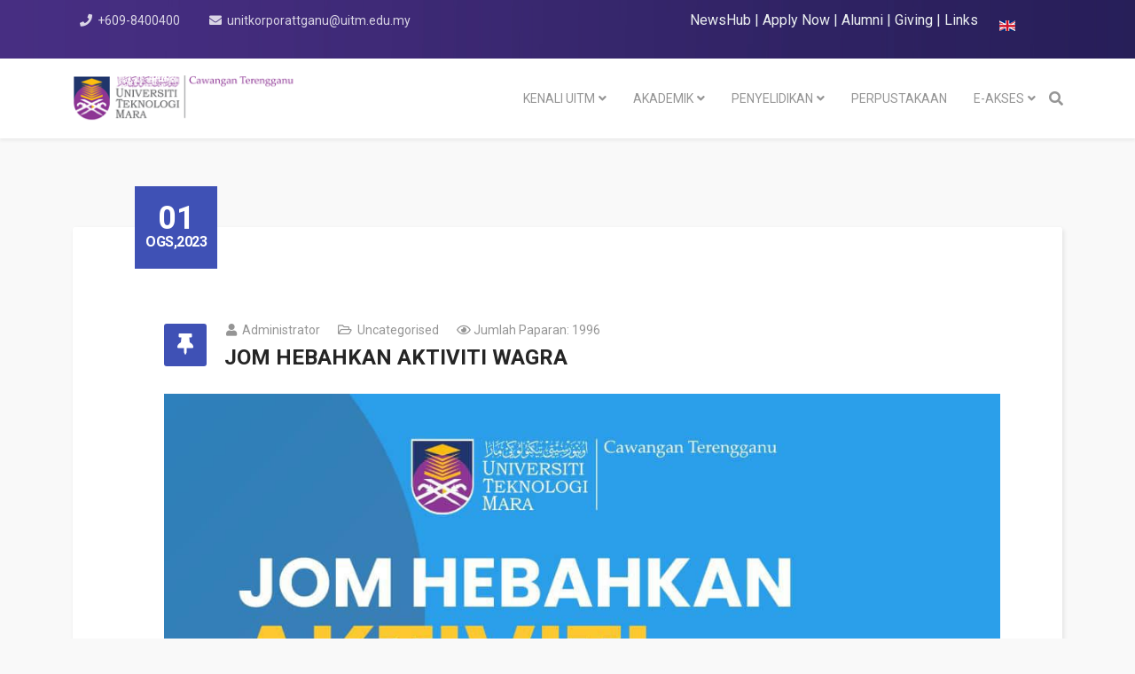

--- FILE ---
content_type: text/html; charset=utf-8
request_url: https://terengganu.uitm.edu.my/index.php/ms/jom-hebahkan-aktiviti-wagra
body_size: 28836
content:
<!DOCTYPE html>
<html xmlns="http://www.w3.org/1999/xhtml" xml:lang="ms-my"
    lang="ms" dir="ltr">

<head>
    <meta http-equiv="X-UA-Compatible" content="IE=edge">
    <meta name="viewport" content="width=device-width, initial-scale=1">
    <meta charset="utf-8">
	<meta name="author" content="Administrator">
	<meta name="description" content="UiTM Cawangan Terengganu">
	<meta name="generator" content="Joomla! - Open Source Content Management">
	<title>JOM HEBAHKAN AKTIVITI WAGRA</title>
	<link href="/images/uitm_favicon.png" rel="icon" type="image/vnd.microsoft.icon">
	<link href="https://terengganu.uitm.edu.my/index.php/ms/component/search/?id=809&amp;Itemid=365&amp;format=opensearch" rel="search" title="Cari UiTMCT" type="application/opensearchdescription+xml">
	<link href="/media/vendor/awesomplete/css/awesomplete.css?1.1.5" rel="stylesheet" />
	<link href="/media/mod_languages/css/template.min.css?95659d267f463bfcbca7cd98bf55b2dc" rel="stylesheet" />
	<link href="//fonts.googleapis.com/css?family=Roboto:100,100italic,300,300italic,regular,italic,500,500italic,700,700italic,900,900italic&amp;amp;subset=greek-ext" rel="stylesheet" />
	<link href="/templates/shaper_educon/css/bootstrap.min.css" rel="stylesheet" />
	<link href="/templates/shaper_educon/css/joomla-fontawesome.min.css" rel="stylesheet" />
	<link href="/templates/shaper_educon/css/font-awesome-v4-shims.min.css" rel="stylesheet" />
	<link href="/templates/shaper_educon/css/template.css" rel="stylesheet" />
	<link href="/templates/shaper_educon/css/presets/preset1.css" rel="stylesheet" class="preset" />
	<link href="/templates/shaper_educon/css/frontend-edit.css" rel="stylesheet" />
	<style>body{font-family:Roboto, sans-serif; font-weight:normal; }</style>
	<style>h1{font-family:Roboto, sans-serif; font-weight:normal; }</style>
	<style>h2{font-family:Roboto, sans-serif; font-weight:normal; }</style>
	<style>h3{font-family:Roboto, sans-serif; font-weight:normal; }</style>
	<style>h4{font-family:Roboto, sans-serif; font-weight:normal; }</style>
	<style>h5{font-family:Roboto, sans-serif; font-weight:normal; }</style>
	<style>h6{font-family:Roboto, sans-serif; font-weight:normal; }</style>
	<style>@media (min-width: 1400px) {
.container {
max-width: 1140px;
}
}</style>
	<style>#sp-top-bar{ background-image:url("/images/BottomBackground.jpg");background-repeat:no-repeat;background-size:cover;background-attachment:fixed;background-position:0 0;background-color:#ffffff;color:#999999; }</style>
	<style>#sp-bottom{ background-image:url("/images/skyview-uitmdungun3.jpg");background-repeat:inherit;background-size:cover;background-color:#8d35bd;color:#ffffff;padding:50px 0px 50px 0px; }</style>
	<style>#sp-footer{ background-image:url("/images/FooterBackground.jpg");background-repeat:no-repeat;background-size:cover;background-attachment:fixed;background-position:0 100%;background-color:#ffffff;color:#999999; }</style>
	<script type="application/json" class="joomla-script-options new">{"joomla.jtext":{"RLTA_BUTTON_SCROLL_LEFT":"Scroll buttons to the left","RLTA_BUTTON_SCROLL_RIGHT":"Scroll buttons to the right","MOD_FINDER_SEARCH_VALUE":"MOD_FINDER_SEARCH_VALUE"},"finder-search":{"url":"\/index.php\/ms\/component\/finder\/?task=suggestions.suggest&amp;format=json&amp;tmpl=component&amp;Itemid=205"},"system.paths":{"root":"","rootFull":"https:\/\/terengganu.uitm.edu.my\/","base":"","baseFull":"https:\/\/terengganu.uitm.edu.my\/"},"csrf.token":"29a026c654f9ac3c22a73b12f96b0a4a"}</script>
	<script src="/media/system/js/core.min.js?37ffe4186289eba9c5df81bea44080aff77b9684"></script>
	<script src="/media/com_finder/js/finder-es5.min.js?e6d3d1f535e33b5641e406eb08d15093e7038cc2" nomodule defer></script>
	<script src="/media/vendor/jquery/js/jquery.min.js?3.7.1"></script>
	<script src="/media/legacy/js/jquery-noconflict.min.js?647005fc12b79b3ca2bb30c059899d5994e3e34d"></script>
	<script src="/media/vendor/awesomplete/js/awesomplete.min.js?1.1.5" defer></script>
	<script src="/media/com_finder/js/finder.min.js?a2c3894d062787a266d59d457ffba5481b639f64" type="module"></script>
	<script src="/templates/shaper_educon/js/bootstrap.min.js"></script>
	<script src="/templates/shaper_educon/js/jquery.sticky.js"></script>
	<script src="/templates/shaper_educon/js/main.js"></script>
	<script src="/templates/shaper_educon/js/frontend-edit.js"></script>
	<script>rltaSettings = {"switchToAccordions":true,"switchBreakPoint":576,"buttonScrollSpeed":5,"addHashToUrls":true,"rememberActive":false,"wrapButtons":false}</script>
	<script>
var sp_preloader = '0';
</script>
	<script>
var sp_gotop = '1';
</script>
	<script>
var sp_offanimation = 'default';
</script>
	<script>
				document.addEventListener("DOMContentLoaded", () =>{
					window.htmlAddContent = window?.htmlAddContent || "";
					if (window.htmlAddContent) {
        				document.body.insertAdjacentHTML("beforeend", window.htmlAddContent);
					}
				});
			</script>
	<meta property="og:url" content="https://terengganu.uitm.edu.my/index.php/ms/jom-hebahkan-aktiviti-wagra" />
	<meta property="og:type" content="article" />
	<meta property="og:title" content="JOM HEBAHKAN AKTIVITI WAGRA" />
	<meta property="og:description" content="" />
    </head>

<body class="site com-content view-article no-layout no-task itemid-365 ms-my ltr  sticky-header layout-fluid off-canvas-menu-init">

    <div class="body-wrapper">
        <div class="body-innerwrapper">
            <section id="sp-top-bar"><div class="container"><div class="row"><div id="sp-top1" class="col-lg-5 "><div class="sp-column "><ul class="sp-contact-info"><li class="sp-contact-phone"><i class="fa fa-phone" aria-hidden="true"></i> <a href="tel:+609-8400400">+609-8400400</a></li><li class="sp-contact-email"><i class="fa fa-envelope" aria-hidden="true"></i> <a href="mailto:unitkorporattganu@uitm.edu.my">unitkorporattganu@uitm.edu.my</a></li></ul></div></div><div id="sp-top2" class="col-lg-6 "><div class="sp-column "><div class="sp-module pull-right educon-top-search"><div class="sp-module-content">
<div id="mod-custom280" class="mod-custom custom">
    <p style="text-align: right;"><span style="color: #ecf0f1;"><a class="custom-links" style="color: #ecf0f1;" title="UiTM NewsHub" href="https://news.uitm.edu.my/" target="_blank" rel="noopener">NewsHub</a> | <a style="color: #ecf0f1;" title="Apply Now" href="https://pengambilan.uitm.edu.my/" target="_blank" rel="noopener">Apply Now</a> | <a style="color: #ecf0f1;" title="Alumni" href="https://alumni.uitm.edu.my/" target="_blank" rel="noopener">Alumni </a>| <a style="color: #ecf0f1;" title="Giving" href="https://uitmpay.uitm.edu.my/giving/products" target="_blank" rel="noopener">Giving</a> | <a style="color: #ecf0f1;" title="links" href="https://uitm.edu.my/en/others/links" target="_self" rel="noopener">Links</a></span></p></div>
</div></div><ul class="sp-my-account"></ul></div></div><div id="sp-top3" class="col-lg-1 "><div class="sp-column "><div class="sp-module "><div class="sp-module-content"><div class="mod-languages">
    <p class="visually-hidden" id="language_picker_des_266">Select your language</p>


    <ul aria-labelledby="language_picker_des_266" class="mod-languages__list lang-inline">

                                                    <li>
                <a  href="/index.php/en/jom-hebahkan-aktiviti-wagra">
                                                                        <img title="English (United Kingdom)" src="/media/mod_languages/images/en_gb.gif" alt="English (United Kingdom)">                                                            </a>
            </li>
                </ul>

</div>
</div></div></div></div></div></div></section><header id="sp-header"><div class="container"><div class="row"><div id="sp-logo" class="col-8 col-lg-3 "><div class="sp-column "><div class="logo"><a href="/"><img class="sp-default-logo" src="/images/webfiles/logo-uitmct-web.png" srcset="" alt="UiTMCT"></a></div></div></div><div id="sp-menu" class="col-4 col-lg-9 "><div class="sp-column "><div class="sp-module pull-right educon-top-search"><div class="sp-module-content"><div class="top-search-wrapper">
    <div class="icon-top-wrapper">
        <i class="fa fa-search search-open-icon" aria-hidden="true"></i>
        <i class="fa fa-times search-close-icon" aria-hidden="true"></i>
    </div>
</div> <!-- /.top-search-wrapper -->
<div class="top-search-input-wrap">
    <div class="top-search-overlay"></div>
    
        <form class="mod-finder js-finder-searchform form-search" action="/index.php/ms/component/finder/search?Itemid=205" method="get" role="search">
            <div class="search-wrap">
                <div class="search pull-right educon-top-search">
                    <label for="mod-finder-searchword94" class="finder">Cari</label><input type="text" name="q" id="mod-finder-searchword94" class="js-finder-search-query form-control" value="" placeholder="MOD_FINDER_SEARCH_VALUE">        
                                                            <input type="hidden" name="Itemid" value="205">                </div>
            </div>
        </form>
    </div> <!-- /.top-search-input-wrap --></div></div><div class='sp-megamenu-wrapper'>
    <a id="offcanvas-toggler" class="d-block d-lg-none" aria-label="Helix3 Megamenu Options" href="#"><i
            class="fa fa-bars" aria-hidden="true" title="Helix3 Megamenu Options"></i></a>
    <ul class="sp-megamenu-parent menu-fade d-none d-lg-block"><li class="sp-menu-item sp-has-child"><a  href="/index.php/ms/"  >KENALI UiTM</a><div class="sp-dropdown sp-dropdown-main sp-menu-right" style="width: 240px;"><div class="sp-dropdown-inner"><ul class="sp-dropdown-items"><li class="sp-menu-item"><a  href="/index.php/ms/utama-bm/profil_bm"  >Profil</a></li><li class="sp-menu-item"><a  href="/index.php/ms/utama-bm/pengurusan_eksekutif_bm"  >Pengurusan Eksekutif</a></li><li class="sp-menu-item"><a  href="/index.php/ms/utama-bm/carta_organisasi_bm"  >Carta Organisasi</a></li><li class="sp-menu-item"><a  href="/index.php/ms/utama-bm/sejarah"  >Sejarah</a></li><li class="sp-menu-item sp-has-child"><a  href="javascript:void(0);"  >Kampus</a><div class="sp-dropdown sp-dropdown-sub sp-menu-right" style="width: 240px;"><div class="sp-dropdown-inner"><ul class="sp-dropdown-items"><li class="sp-menu-item"><a  href="https://terengganu.uitm.edu.my/kualaterengganu"  >Kuala Terengganu</a></li><li class="sp-menu-item"><a  href="https://terengganu.uitm.edu.my/bukitbesi/"  >Bukit Besi</a></li></ul></div></div></li><li class="sp-menu-item sp-has-child"><a  href="javascript:void(0);"  >Direktori</a><div class="sp-dropdown sp-dropdown-sub sp-menu-right" style="width: 240px;"><div class="sp-dropdown-inner"><ul class="sp-dropdown-items"><li class="sp-menu-item"><a  href="/index.php/ms/utama-bm/direktori_bm/pejabat"  >Pejabat</a></li><li class="sp-menu-item"><a  href="/index.php/ms/utama-bm/direktori_bm/staf-akademik"  >Akademik</a></li><li class="sp-menu-item"><a  href="/index.php/ms/utama-bm/direktori_bm/staf-pentadbiran"  >Staf Bukan Akademik</a></li></ul></div></div></li></ul></div></div></li><li class="sp-menu-item sp-has-child"><a  href="javascript:void(0);"  >AKADEMIK</a><div class="sp-dropdown sp-dropdown-main sp-menu-right" style="width: 240px;"><div class="sp-dropdown-inner"><ul class="sp-dropdown-items"><li class="sp-menu-item"><a  href="/index.php/ms/akademik/program-ditawarkan"  >Program Ditawarkan</a></li><li class="sp-menu-item"><a  href="/index.php/ms/akademik/fakulti"  >Fakulti</a></li><li class="sp-menu-item"><a  href="/index.php/ms/akademik/pusat-akademik"  >Pusat  Akademik</a></li></ul></div></div></li><li class="sp-menu-item sp-has-child"><a  href="javascript:void(0);"  >PENYELIDIKAN</a><div class="sp-dropdown sp-dropdown-main sp-menu-right" style="width: 240px;"><div class="sp-dropdown-inner"><ul class="sp-dropdown-items"><li class="sp-menu-item"><a  href="/index.php/ms/penerbitan/penerbitan_bm"  >Penerbitan</a></li><li class="sp-menu-item"><a  href="/index.php/ms/penerbitan/geran"  >Geran Penyelidikan</a></li><li class="sp-menu-item"><a  href="/index.php/ms/penerbitan/etika_penyelidikan_bm"  >Etika Penyelidikan</a></li></ul></div></div></li><li class="sp-menu-item"><a  href="https://library.uitm.edu.my/terengganu"  >PERPUSTAKAAN</a></li><li class="sp-menu-item sp-has-child"><a  href="javascript:void(0);"  >e-akses</a><div class="sp-dropdown sp-dropdown-main sp-menu-right" style="width: 240px;"><div class="sp-dropdown-inner"><ul class="sp-dropdown-items"><li class="sp-menu-item"><a  href="/index.php/ms/e-akses/akses_staf_bm"  >Akses Staf</a></li><li class="sp-menu-item"><a  href="/index.php/ms/e-akses/akses_pelajar_bm"  >Akses Pelajar</a></li><li class="sp-menu-item"><a  href="/index.php/ms/e-akses/hub-berita"  >Hub Berita</a></li><li class="sp-menu-item"><a  href="/index.php/ms/e-akses/muat_turun_bm"  >Muat Turun</a></li></ul></div></div></li></ul></div>
</div></div></div></div></header><section id="sp-page-title"><div class="row"><div id="sp-title" class="col-lg-12 "><div class="sp-column "></div></div></div></section><section id="sp-main-body"><div class="container"><div class="row"><div id="sp-component" class="col-lg-12 "><div class="sp-column "><div id="system-message-container">
	</div>
<article class="item item-page" itemscope itemtype="http://schema.org/Article">
	<meta itemprop="inLanguage" content="ms" />
	
	

	<!-- publish_date -->
	<div class="published-date-wrap">
					<div class="published-date">
	<time datetime="2023-08-01T02:18:03+00:00" itemprop="datePublished" >
        <span>01</span>
        Ogs,2023    </time>
</div>			</div> <!-- //publish_date -->

	<!-- content-wrap -->
	<div class="content-wrap">
		<div class="entry-header has-post-format">
							
<dl class="article-info">
	
		<dt class="article-info-term"></dt>	
			
					<dd class="createdby" itemprop="author" itemscope itemtype="http://schema.org/Person">
	<i class="fa fa-user" area-hidden="true"></i>
					<span itemprop="name" data-toggle="tooltip" title="Ditulis oleh ">Administrator</span>	</dd>		
		
					<dd class="category-name">
	<i class="fa fa-folder-open-o" area-hidden="true"></i>
				<a href="/index.php/ms/jom-hebahkan-aktiviti-wagra?view=category&amp;id=2" itemprop="genre" data-toggle="tooltip" title="Article Category">Uncategorised</a>	</dd>		
			
			
		
					<dd class="hits">
	<span class="fa fa-eye" area-hidden="true"></span>
	<meta itemprop="interactionCount" content="UserPageVisits:1996" />
	Jumlah paparan: 1996</dd>			</dl>
			
								<span class="post-format">
					<i class="fa fa-thumb-tack" area-hidden="true"></i>
			</span>
				<h2 itemprop="name">
											JOM HEBAHKAN AKTIVITI WAGRA									</h2>
																	</div>
									
						
		
		
									
			
									<div itemprop="articleBody">
				<p><img src="/images/BERITA/hebahan_Aktiviti.jpg" alt="" width="1080" height="1080" /></p> 			</div>

			
			
			
<nav class="pagenavigation mt-4">
	<ul class="pagination ms-0">
			<li class="previous page-item">
			<a class="page-link" href="/index.php/ms/uitm-alumni-fun-run-2023" rel="prev">
			<span class="visually-hidden">
				Previous article: UiTM Alumni Fun Run 2023			</span>
			<span class="icon-chevron-left" aria-hidden="true"></span> <span aria-hidden="true">Seterusnya</span>			</a>
		</li>
				<li class="next page-item">
			<a class="page-link" href="/index.php/ms/ibrah-hijrah-dalam-pembudayaan-model-a-d-a-b-di-uitm" rel="next">
			<span class="visually-hidden">
				Next article: Ibrah Hijrah dalam Pembudayaan Model A.D.A.B di UiTM			</span>
			<span aria-hidden="true">Seterusnya</span> <span class="icon-chevron-right" aria-hidden="true"></span>			</a>
		</li>
		</ul>
</nav>
											
		
		
					<div class="article-footer-wrap">
				<div class="article-footer-top">
											<div class="helix-social-share">
		<div class="helix-social-share-icon">
			<ul>
				<li>
					<div class="facebook" data-toggle="tooltip" data-placement="top" title="Share On Facebook">
						<a class="facebook" onClick="window.open('https://www.facebook.com/sharer.php?u=https://terengganu.uitm.edu.my/index.php/ms/jom-hebahkan-aktiviti-wagra','Facebook','width=600,height=300,left='+(screen.availWidth/2-300)+',top='+(screen.availHeight/2-150)+''); return false;" href="https://www.facebook.com/sharer.php?u=https://terengganu.uitm.edu.my/index.php/ms/jom-hebahkan-aktiviti-wagra">
							<i class="fa fa-facebook"></i>
						</a>
					</div>
				</li>

				<li>
					<div class="twitter"  data-toggle="tooltip" data-placement="top" title="Share On Twitter">
						<a class="twitter" onClick="window.open('https://twitter.com/share?url=https://terengganu.uitm.edu.my/index.php/ms/jom-hebahkan-aktiviti-wagra&amp;text=JOM%20HEBAHKAN%20AKTIVITI%20WAGRA','Twitter share','width=600,height=300,left='+(screen.availWidth/2-300)+',top='+(screen.availHeight/2-150)+''); return false;" href="http://twitter.com/share?url=https://terengganu.uitm.edu.my/index.php/ms/jom-hebahkan-aktiviti-wagra&amp;text=JOM%20HEBAHKAN%20AKTIVITI%20WAGRA">
							<i class="fa fa-twitter"></i>
						</a>
					</div>
				</li>
				
				<li>
					<div class="linkedin">
						<a class="linkedin" data-toggle="tooltip" data-placement="top" title="Share On Linkedin" onClick="window.open('https://www.linkedin.com/shareArticle?mini=true&url=https://terengganu.uitm.edu.my/index.php/ms/jom-hebahkan-aktiviti-wagra','Linkedin','width=585,height=666,left='+(screen.availWidth/2-292)+',top='+(screen.availHeight/2-333)+''); return false;" href="https://www.linkedin.com/shareArticle?mini=true&url=https://terengganu.uitm.edu.my/index.php/ms/jom-hebahkan-aktiviti-wagra" >
							<i class="fa fa-linkedin-square"></i>
						</a>
					</div>
				</li>
			</ul>
		</div>		
	</div>
				</div>
							</div>
			</div>
</article>

<!-- if item has 3 then module position will be set -->
<!-- // END:: key condition --></div></div></div></div></section><section id="sp-bottom"><div class="container"><div class="row"><div id="sp-bottom1" class="col-md-6 col-lg-3 "><div class="sp-column "><div class="sp-module "><h3 class="sp-module-title">Pautan Pantas</h3><div class="sp-module-content">
<div id="mod-custom282" class="mod-custom custom">
    <p><span style="color: #ffffff;"><a style="color: #ffffff;" href="https://uitm.edu.my/">UiTM Main Campus</a><a style="color: #ffffff;" href="https://hea.uitm.edu.my/v3/index.php/calendar/academic-calendars" target="_blank" rel="noopener noreferrer"><br /></a><a style="color: #ffffff;" href="https://hea.uitm.edu.my/v4/index.php/calendars/academic-calendar" target="_blank" rel="noopener noreferrer">Kalendar Akademik</a><a style="color: #ffffff;" href="https://hea.uitm.edu.my/v3/index.php/calendar/academic-calendars" target="_blank" rel="noopener noreferrer"><br /></a><a style="color: #ffffff;" href="https://pengambilan.uitm.edu.my/index.php/kalendar" target="_blank" rel="noopener noreferrer">Kalendar Pengambila</a><a style="color: #ffffff;" href="https://pengambilan.uitm.edu.my/index.php/kalendar" target="_blank" rel="noopener noreferrer">n<br /></a><a style="color: #ffffff;" href="https://terengganu.library.uitm.edu.my/" target="_blank" rel="noopener noreferrer">Perpustakaan</a><a style="color: #ffffff;" href="https://pengambilan.uitm.edu.my/kalendar-pengambilan" target="_blank" rel="noopener noreferrer"><br /></a><a style="color: #ffffff;" href="https://simsweb.uitm.edu.my/sportal_app/graduat/" target="_blank" rel="noopener noreferrer">Graduate Quick Search<br /></a><a style="color: #ffffff;" href="https://news.uitm.edu.my/" target="_blank" rel="noopener noreferrer">Berita</a><a style="color: #ffffff;" href="https://simsweb.uitm.edu.my/sportal_app/graduat/" target="_blank" rel="noopener noreferrer"><br /></a><a style="color: #ffffff;" href="https://sso.uitm.edu.my/" target="_blank" rel="noopener noreferrer">Access UiTM (Single Sign On)<br /></a><a style="color: #ffffff;" href="https://aplikasi.uitm.edu.my/Portal_I-Staf/skrin/" target="_blank" rel="noopener noreferrer">Portal I-Staf<br /></a><a style="color: #ffffff;" href="https://myfinancialsso.uitm.edu.my/fineportal/login" target="_blank" rel="noopener noreferrer">FinePortal<br /></a><a style="color: #ffffff;" href="https://hr2u.uitm.edu.my/hr2u/" target="_blank" rel="noopener noreferrer">HR2U<br /></a><a style="color: #ffffff;" href="https://wifi.uitm.edu.my/" target="_blank" rel="noopener noreferrer">WiFi UiTM<br /></a><a style="color: #ffffff;" href="/index.php/ms/component/sppagebuilder?view=page&amp;id=92">Sebutharga/Tender<br /></a><a style="color: #ffffff;" href="/index.php/ms/component/sppagebuilder/?view=page&amp;amp;id=197">Iklan Jawatan Kosong</a></span></p></div>
</div></div></div></div><div id="sp-bottom2" class="col-md-6 col-lg-3 "><div class="sp-column "><div class="sp-module "><h3 class="sp-module-title">Hubungi Kami</h3><div class="sp-module-content">
<div id="mod-custom100" class="mod-custom custom">
    <p><span style="color: #ffffff;"><strong>Universiti Teknologi MARA (UiTM)<br /> Cawangan Terengganu Kampus Dungun</strong></span><br /><span style="color: #ffffff;">Sura Hujung, 23000 Dungun, Terengganu, MALAYSIA.</span></p>
<p><span style="color: #ffffff;">Tel     : +609 8400 400 <br />Faks   : +609 8400 107</span></p>
<table style="height: 35px;" width="216">
<tbody>
<tr>
<td style="width: 35px;"><span style="color: #000000;"><a style="color: #000000;" href="https://www.facebook.com/RektorUitmTerengganu/" target="_blank" rel="noopener noreferrer"><img src="/images/facebook.png" width="31" height="31" /></a></span></td>
<td style="width: 35px;"><span style="color: #000000;"><a style="color: #000000;" href="https://twitter.com/uitm_terengganu" target="_blank" rel="noopener noreferrer"><img src="/images/twitter.png" width="31" height="31" /></a></span></td>
<td style="width: 36px;"><span style="color: #000000;"><a style="color: #000000;" href="https://www.youtube.com/studiouitmterengganu" target="_blank" rel="noopener noreferrer"><img src="/images/youtube.png" width="31" height="31" /></a></span></td>
<td style="width: 36px;"><span style="color: #000000;"><a style="color: #000000;" href="https://goo.gl/maps/hgbyri2oCm6XqSkd7" target="_blank" rel="noopener noreferrer"><img src="/images/google-maps-uitm.png" width="31" height="31" /></a></span></td>
<td style="width: 40px;"><span style="color: #000000;"><a style="color: #000000;" href="https://ul.waze.com/ul?preview_venue_id=67764271.677904854.1212255&amp;navigate=yes&amp;utm_campaign=default&amp;utm_source=waze_website&amp;utm_medium=lm_share_location" target="_blank" rel="noopener noreferrer"><img src="/images/waze-uitm.png" alt="" width="31" height="31" /></a></span></td>
</tr>
</tbody>
</table>
<p><span style="color: #000000;"> </span></p>
<p><span style="color: #ffffff;"> </span></p></div>
</div></div></div></div><div id="sp-bottom3" class="col-md-6 col-lg-6 "><div class="sp-column "><div class="sp-module "><h3 class="sp-module-title">e-Book Cerita Kampus</h3><div class="sp-module-content">
<div id="mod-custom123" class="mod-custom custom">
    <p style="text-align: center;"><a href="https://fliphtml5.com/bookcase/fyzls" target="_blank" rel="noopener noreferrer"><img src="/images/BERITA/Webinar/QR_Code_Cerita_Kampus.jpeg" width="183" height="183" /></a><br /><br /></p></div>
</div></div></div></div></div></div></section><footer id="sp-footer"><div class="container"><div class="row"><div id="sp-footer1" class="col-lg-6 "><div class="sp-column "><span class="sp-copyright"> © Hak Cipta Universiti Teknologi MARA Cawangan Terengganu 2020</span></div></div><div id="sp-footer2" class="col-lg-6 "><div class="sp-column "><div class="sp-module "><div class="sp-module-content">
<div id="mod-custom102" class="mod-custom custom">
    <p style="text-align: right;"><a title="Disclaimer &amp; Copyright" href="https://www.uitm.edu.my/index.php/en/disclaimer-copyright" rel="alternate">Penafian &amp; Hak Cipta</a> | <a title="Privacy Statement" href="https://www.uitm.edu.my/index.php/en/privacy-statement" rel="alternate">Kenyataan Privasi</a> | <a title="Dasar Keselamatan ICT" href="https://ppii.uitm.edu.my/images/pekeliling/universiti/Dasar/DasarKeselamatanICTv2.pdf" target="_blank" rel="noopener noreferrer">Dasar Keselamatan ICT</a></p></div>
</div></div></div></div></div></div></footer>        </div>
    </div>

    <!-- Off Canvas Menu -->
    <div class="offcanvas-menu">
        <a href="#" class="close-offcanvas" aria-label="Close"><i class="fa fa-remove" aria-hidden="true"
                title="HELIX_CLOSE_MENU"></i></a>
        <div class="offcanvas-inner">
                        <div class="sp-module "><div class="sp-module-content"><ul class="nav menu">
<li class="item-205  deeper parent"><a href="/index.php/ms/" > KENALI UiTM</a><span class="offcanvas-menu-toggler collapsed" data-bs-toggle="collapse" data-bs-target="#collapse-menu-205"><i class="open-icon fa fa-angle-down"></i><i class="close-icon fa fa-angle-up"></i></span><ul class="collapse" id="collapse-menu-205"><li class="item-226"><a href="/index.php/ms/utama-bm/profil_bm" > Profil</a></li><li class="item-224"><a href="/index.php/ms/utama-bm/pengurusan_eksekutif_bm" > Pengurusan Eksekutif</a></li><li class="item-225"><a href="/index.php/ms/utama-bm/carta_organisasi_bm" > Carta Organisasi</a></li><li class="item-316"><a href="/index.php/ms/utama-bm/sejarah" > Sejarah</a></li><li class="item-210  deeper parent">	<a class="nav-header ">Kampus</a>
<span class="offcanvas-menu-toggler collapsed" data-bs-toggle="collapse" data-bs-target="#collapse-menu-210"><i class="open-icon fa fa-angle-down"></i><i class="close-icon fa fa-angle-up"></i></span><ul class="collapse" id="collapse-menu-210"><li class="item-215">		<a  href="https://terengganu.uitm.edu.my/kualaterengganu"  > Kuala Terengganu</a></li><li class="item-216">		<a  href="https://terengganu.uitm.edu.my/bukitbesi/"  > Bukit Besi</a></li></ul></li><li class="item-212  deeper parent">	<a class="nav-header ">Direktori</a>
<span class="offcanvas-menu-toggler collapsed" data-bs-toggle="collapse" data-bs-target="#collapse-menu-212"><i class="open-icon fa fa-angle-down"></i><i class="close-icon fa fa-angle-up"></i></span><ul class="collapse" id="collapse-menu-212"><li class="item-221"><a href="/index.php/ms/utama-bm/direktori_bm/pejabat" > Pejabat</a></li><li class="item-222"><a href="/index.php/ms/utama-bm/direktori_bm/staf-akademik" > Akademik</a></li><li class="item-223"><a href="/index.php/ms/utama-bm/direktori_bm/staf-pentadbiran" > Staf Bukan Akademik</a></li></ul></li></ul></li><li class="item-206  deeper parent">	<a class="nav-header ">AKADEMIK</a>
<span class="offcanvas-menu-toggler collapsed" data-bs-toggle="collapse" data-bs-target="#collapse-menu-206"><i class="open-icon fa fa-angle-down"></i><i class="close-icon fa fa-angle-up"></i></span><ul class="collapse" id="collapse-menu-206"><li class="item-207"><a href="/index.php/ms/akademik/program-ditawarkan" > Program Ditawarkan</a></li><li class="item-208"><a href="/index.php/ms/akademik/fakulti" > Fakulti</a></li><li class="item-209"><a href="/index.php/ms/akademik/pusat-akademik" > Pusat  Akademik</a></li></ul></li><li class="item-211  deeper parent">	<a class="nav-header ">PENYELIDIKAN</a>
<span class="offcanvas-menu-toggler collapsed" data-bs-toggle="collapse" data-bs-target="#collapse-menu-211"><i class="open-icon fa fa-angle-down"></i><i class="close-icon fa fa-angle-up"></i></span><ul class="collapse" id="collapse-menu-211"><li class="item-218"><a href="/index.php/ms/penerbitan/penerbitan_bm" > Penerbitan</a></li><li class="item-219"><a href="/index.php/ms/penerbitan/geran" > Geran Penyelidikan</a></li><li class="item-220"><a href="/index.php/ms/penerbitan/etika_penyelidikan_bm" > Etika Penyelidikan</a></li></ul></li><li class="item-297">		<a  href="https://library.uitm.edu.my/terengganu"  > PERPUSTAKAAN</a></li><li class="item-214  deeper parent">	<a class="nav-header ">e-akses</a>
<span class="offcanvas-menu-toggler collapsed" data-bs-toggle="collapse" data-bs-target="#collapse-menu-214"><i class="open-icon fa fa-angle-down"></i><i class="close-icon fa fa-angle-up"></i></span><ul class="collapse" id="collapse-menu-214"><li class="item-228"><a href="/index.php/ms/e-akses/akses_staf_bm" > Akses Staf</a></li><li class="item-229"><a href="/index.php/ms/e-akses/akses_pelajar_bm" > Akses Pelajar</a></li><li class="item-230"><a href="/index.php/ms/e-akses/hub-berita" > Hub Berita</a></li><li class="item-231"><a href="/index.php/ms/e-akses/muat_turun_bm" > Muat Turun</a></li></ul></li></ul>
</div></div>
                    </div>
    </div>

    
    
    

    <!-- Go to top -->
        <a href="javascript:void(0)" class="scrollup" aria-label="Go To Top">&nbsp;</a>
    </body>

</html>